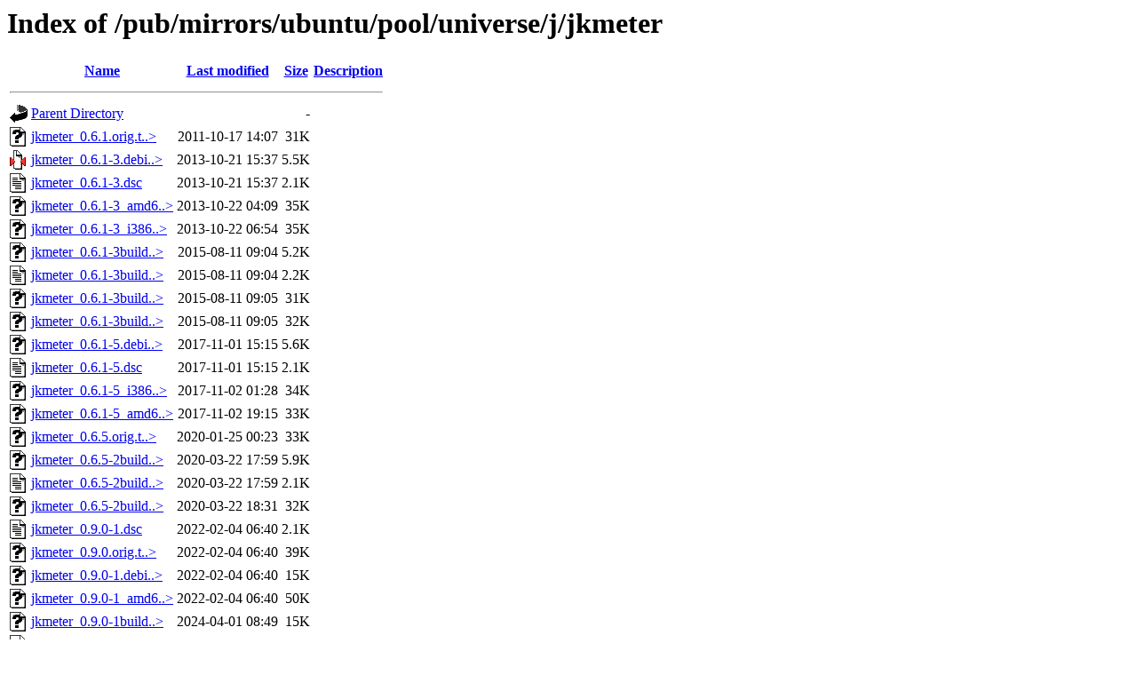

--- FILE ---
content_type: text/html;charset=ISO-8859-1
request_url: https://ftp.arnes.si/pub/mirrors/ubuntu/pool/universe/j/jkmeter/?C=M;O=A
body_size: 7323
content:
<!DOCTYPE HTML PUBLIC "-//W3C//DTD HTML 3.2 Final//EN">
<html>
 <head>
  <title>Index of /pub/mirrors/ubuntu/pool/universe/j/jkmeter</title>
 </head>
 <body>
<h1>Index of /pub/mirrors/ubuntu/pool/universe/j/jkmeter</h1>
  <table>
   <tr><th valign="top"><img src="/icons/blank.gif" alt="[ICO]"></th><th><a href="?C=N;O=A">Name</a></th><th><a href="?C=M;O=D">Last modified</a></th><th><a href="?C=S;O=A">Size</a></th><th><a href="?C=D;O=A">Description</a></th></tr>
   <tr><th colspan="5"><hr></th></tr>
<tr><td valign="top"><img src="/icons/back.gif" alt="[PARENTDIR]"></td><td><a href="/pub/mirrors/ubuntu/pool/universe/j/">Parent Directory</a>       </td><td>&nbsp;</td><td align="right">  - </td><td>&nbsp;</td></tr>
<tr><td valign="top"><img src="/icons/unknown.gif" alt="[   ]"></td><td><a href="jkmeter_0.6.1.orig.tar.bz2">jkmeter_0.6.1.orig.t..&gt;</a></td><td align="right">2011-10-17 14:07  </td><td align="right"> 31K</td><td>&nbsp;</td></tr>
<tr><td valign="top"><img src="/icons/compressed.gif" alt="[   ]"></td><td><a href="jkmeter_0.6.1-3.debian.tar.gz">jkmeter_0.6.1-3.debi..&gt;</a></td><td align="right">2013-10-21 15:37  </td><td align="right">5.5K</td><td>&nbsp;</td></tr>
<tr><td valign="top"><img src="/icons/text.gif" alt="[TXT]"></td><td><a href="jkmeter_0.6.1-3.dsc">jkmeter_0.6.1-3.dsc</a>    </td><td align="right">2013-10-21 15:37  </td><td align="right">2.1K</td><td>&nbsp;</td></tr>
<tr><td valign="top"><img src="/icons/unknown.gif" alt="[   ]"></td><td><a href="jkmeter_0.6.1-3_amd64.deb">jkmeter_0.6.1-3_amd6..&gt;</a></td><td align="right">2013-10-22 04:09  </td><td align="right"> 35K</td><td>&nbsp;</td></tr>
<tr><td valign="top"><img src="/icons/unknown.gif" alt="[   ]"></td><td><a href="jkmeter_0.6.1-3_i386.deb">jkmeter_0.6.1-3_i386..&gt;</a></td><td align="right">2013-10-22 06:54  </td><td align="right"> 35K</td><td>&nbsp;</td></tr>
<tr><td valign="top"><img src="/icons/unknown.gif" alt="[   ]"></td><td><a href="jkmeter_0.6.1-3build1.debian.tar.xz">jkmeter_0.6.1-3build..&gt;</a></td><td align="right">2015-08-11 09:04  </td><td align="right">5.2K</td><td>&nbsp;</td></tr>
<tr><td valign="top"><img src="/icons/text.gif" alt="[TXT]"></td><td><a href="jkmeter_0.6.1-3build1.dsc">jkmeter_0.6.1-3build..&gt;</a></td><td align="right">2015-08-11 09:04  </td><td align="right">2.2K</td><td>&nbsp;</td></tr>
<tr><td valign="top"><img src="/icons/unknown.gif" alt="[   ]"></td><td><a href="jkmeter_0.6.1-3build1_amd64.deb">jkmeter_0.6.1-3build..&gt;</a></td><td align="right">2015-08-11 09:05  </td><td align="right"> 31K</td><td>&nbsp;</td></tr>
<tr><td valign="top"><img src="/icons/unknown.gif" alt="[   ]"></td><td><a href="jkmeter_0.6.1-3build1_i386.deb">jkmeter_0.6.1-3build..&gt;</a></td><td align="right">2015-08-11 09:05  </td><td align="right"> 32K</td><td>&nbsp;</td></tr>
<tr><td valign="top"><img src="/icons/unknown.gif" alt="[   ]"></td><td><a href="jkmeter_0.6.1-5.debian.tar.xz">jkmeter_0.6.1-5.debi..&gt;</a></td><td align="right">2017-11-01 15:15  </td><td align="right">5.6K</td><td>&nbsp;</td></tr>
<tr><td valign="top"><img src="/icons/text.gif" alt="[TXT]"></td><td><a href="jkmeter_0.6.1-5.dsc">jkmeter_0.6.1-5.dsc</a>    </td><td align="right">2017-11-01 15:15  </td><td align="right">2.1K</td><td>&nbsp;</td></tr>
<tr><td valign="top"><img src="/icons/unknown.gif" alt="[   ]"></td><td><a href="jkmeter_0.6.1-5_i386.deb">jkmeter_0.6.1-5_i386..&gt;</a></td><td align="right">2017-11-02 01:28  </td><td align="right"> 34K</td><td>&nbsp;</td></tr>
<tr><td valign="top"><img src="/icons/unknown.gif" alt="[   ]"></td><td><a href="jkmeter_0.6.1-5_amd64.deb">jkmeter_0.6.1-5_amd6..&gt;</a></td><td align="right">2017-11-02 19:15  </td><td align="right"> 33K</td><td>&nbsp;</td></tr>
<tr><td valign="top"><img src="/icons/unknown.gif" alt="[   ]"></td><td><a href="jkmeter_0.6.5.orig.tar.bz2">jkmeter_0.6.5.orig.t..&gt;</a></td><td align="right">2020-01-25 00:23  </td><td align="right"> 33K</td><td>&nbsp;</td></tr>
<tr><td valign="top"><img src="/icons/unknown.gif" alt="[   ]"></td><td><a href="jkmeter_0.6.5-2build1.debian.tar.xz">jkmeter_0.6.5-2build..&gt;</a></td><td align="right">2020-03-22 17:59  </td><td align="right">5.9K</td><td>&nbsp;</td></tr>
<tr><td valign="top"><img src="/icons/text.gif" alt="[TXT]"></td><td><a href="jkmeter_0.6.5-2build1.dsc">jkmeter_0.6.5-2build..&gt;</a></td><td align="right">2020-03-22 17:59  </td><td align="right">2.1K</td><td>&nbsp;</td></tr>
<tr><td valign="top"><img src="/icons/unknown.gif" alt="[   ]"></td><td><a href="jkmeter_0.6.5-2build1_amd64.deb">jkmeter_0.6.5-2build..&gt;</a></td><td align="right">2020-03-22 18:31  </td><td align="right"> 32K</td><td>&nbsp;</td></tr>
<tr><td valign="top"><img src="/icons/text.gif" alt="[TXT]"></td><td><a href="jkmeter_0.9.0-1.dsc">jkmeter_0.9.0-1.dsc</a>    </td><td align="right">2022-02-04 06:40  </td><td align="right">2.1K</td><td>&nbsp;</td></tr>
<tr><td valign="top"><img src="/icons/unknown.gif" alt="[   ]"></td><td><a href="jkmeter_0.9.0.orig.tar.bz2">jkmeter_0.9.0.orig.t..&gt;</a></td><td align="right">2022-02-04 06:40  </td><td align="right"> 39K</td><td>&nbsp;</td></tr>
<tr><td valign="top"><img src="/icons/unknown.gif" alt="[   ]"></td><td><a href="jkmeter_0.9.0-1.debian.tar.xz">jkmeter_0.9.0-1.debi..&gt;</a></td><td align="right">2022-02-04 06:40  </td><td align="right"> 15K</td><td>&nbsp;</td></tr>
<tr><td valign="top"><img src="/icons/unknown.gif" alt="[   ]"></td><td><a href="jkmeter_0.9.0-1_amd64.deb">jkmeter_0.9.0-1_amd6..&gt;</a></td><td align="right">2022-02-04 06:40  </td><td align="right"> 50K</td><td>&nbsp;</td></tr>
<tr><td valign="top"><img src="/icons/unknown.gif" alt="[   ]"></td><td><a href="jkmeter_0.9.0-1build2.debian.tar.xz">jkmeter_0.9.0-1build..&gt;</a></td><td align="right">2024-04-01 08:49  </td><td align="right"> 15K</td><td>&nbsp;</td></tr>
<tr><td valign="top"><img src="/icons/text.gif" alt="[TXT]"></td><td><a href="jkmeter_0.9.0-1build2.dsc">jkmeter_0.9.0-1build..&gt;</a></td><td align="right">2024-04-01 08:49  </td><td align="right">2.2K</td><td>&nbsp;</td></tr>
<tr><td valign="top"><img src="/icons/unknown.gif" alt="[   ]"></td><td><a href="jkmeter_0.9.0-1build2_amd64.deb">jkmeter_0.9.0-1build..&gt;</a></td><td align="right">2024-04-01 11:14  </td><td align="right"> 46K</td><td>&nbsp;</td></tr>
<tr><td valign="top"><img src="/icons/unknown.gif" alt="[   ]"></td><td><a href="jkmeter_0.9.0-1build3.debian.tar.xz">jkmeter_0.9.0-1build..&gt;</a></td><td align="right">2025-12-15 23:55  </td><td align="right"> 15K</td><td>&nbsp;</td></tr>
<tr><td valign="top"><img src="/icons/text.gif" alt="[TXT]"></td><td><a href="jkmeter_0.9.0-1build3.dsc">jkmeter_0.9.0-1build..&gt;</a></td><td align="right">2025-12-15 23:55  </td><td align="right">2.2K</td><td>&nbsp;</td></tr>
<tr><td valign="top"><img src="/icons/unknown.gif" alt="[   ]"></td><td><a href="jkmeter_0.9.0-1build3_amd64.deb">jkmeter_0.9.0-1build..&gt;</a></td><td align="right">2025-12-15 23:56  </td><td align="right"> 46K</td><td>&nbsp;</td></tr>
<tr><td valign="top"><img src="/icons/unknown.gif" alt="[   ]"></td><td><a href="jkmeter_0.9.0-1build3_amd64v3.deb">jkmeter_0.9.0-1build..&gt;</a></td><td align="right">2025-12-15 23:56  </td><td align="right"> 46K</td><td>&nbsp;</td></tr>
   <tr><th colspan="5"><hr></th></tr>
</table>
</body></html>
